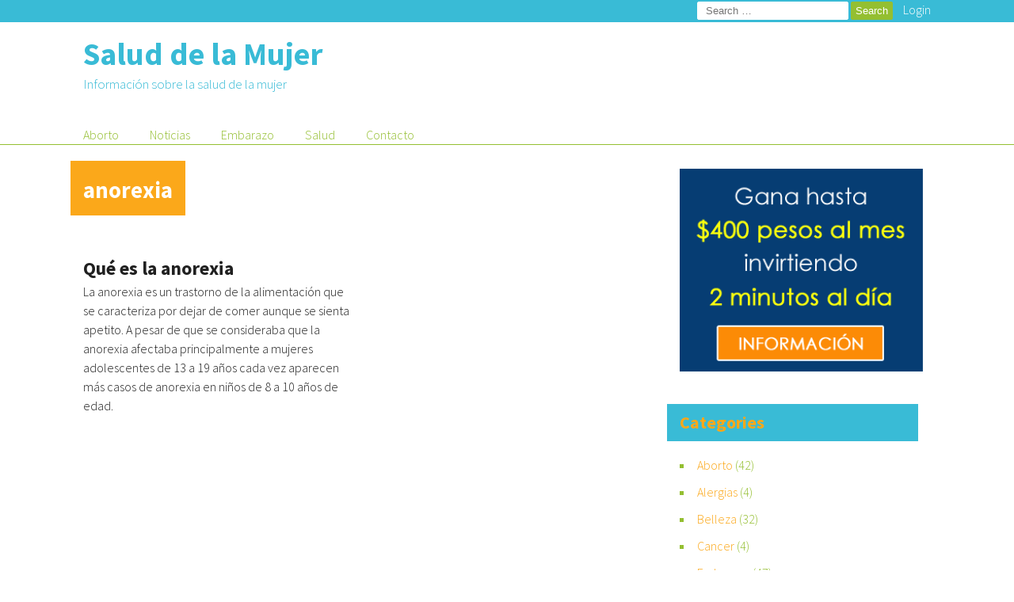

--- FILE ---
content_type: text/html; charset=UTF-8
request_url: https://www.salud-mujer.com.mx/tag/anorexia/
body_size: 33380
content:
<!DOCTYPE html>
<html dir="ltr" lang="en-US" prefix="og: https://ogp.me/ns#">
    <head>
        <meta charset="UTF-8">
        <meta name="viewport" content="width=device-width, initial-scale=1.0">	
<meta name="publisuites-verify-code" content="aHR0cDovL3d3dy5zYWx1ZC1tdWplci5jb20ubXg=" />
    
        <title>anorexia | Salud de la Mujer</title>

		<!-- All in One SEO 4.9.3 - aioseo.com -->
	<meta name="robots" content="max-image-preview:large" />
	<link rel="canonical" href="https://www.salud-mujer.com.mx/tag/anorexia/" />
	<meta name="generator" content="All in One SEO (AIOSEO) 4.9.3" />
		<script type="application/ld+json" class="aioseo-schema">
			{"@context":"https:\/\/schema.org","@graph":[{"@type":"BreadcrumbList","@id":"https:\/\/www.salud-mujer.com.mx\/tag\/anorexia\/#breadcrumblist","itemListElement":[{"@type":"ListItem","@id":"https:\/\/www.salud-mujer.com.mx#listItem","position":1,"name":"Home","item":"https:\/\/www.salud-mujer.com.mx","nextItem":{"@type":"ListItem","@id":"https:\/\/www.salud-mujer.com.mx\/tag\/anorexia\/#listItem","name":"anorexia"}},{"@type":"ListItem","@id":"https:\/\/www.salud-mujer.com.mx\/tag\/anorexia\/#listItem","position":2,"name":"anorexia","previousItem":{"@type":"ListItem","@id":"https:\/\/www.salud-mujer.com.mx#listItem","name":"Home"}}]},{"@type":"CollectionPage","@id":"https:\/\/www.salud-mujer.com.mx\/tag\/anorexia\/#collectionpage","url":"https:\/\/www.salud-mujer.com.mx\/tag\/anorexia\/","name":"anorexia | Salud de la Mujer","inLanguage":"en-US","isPartOf":{"@id":"https:\/\/www.salud-mujer.com.mx\/#website"},"breadcrumb":{"@id":"https:\/\/www.salud-mujer.com.mx\/tag\/anorexia\/#breadcrumblist"}},{"@type":"Organization","@id":"https:\/\/www.salud-mujer.com.mx\/#organization","name":"Salud de la Mujer","description":"Informaci\u00f3n sobre la salud de la mujer","url":"https:\/\/www.salud-mujer.com.mx\/"},{"@type":"WebSite","@id":"https:\/\/www.salud-mujer.com.mx\/#website","url":"https:\/\/www.salud-mujer.com.mx\/","name":"Salud de la Mujer","description":"Informaci\u00f3n sobre la salud de la mujer","inLanguage":"en-US","publisher":{"@id":"https:\/\/www.salud-mujer.com.mx\/#organization"}}]}
		</script>
		<!-- All in One SEO -->

<link rel='dns-prefetch' href='//fonts.googleapis.com' />
<link rel="alternate" type="application/rss+xml" title="Salud de la Mujer &raquo; Feed" href="https://www.salud-mujer.com.mx/feed/" />
<link rel="alternate" type="application/rss+xml" title="Salud de la Mujer &raquo; Comments Feed" href="https://www.salud-mujer.com.mx/comments/feed/" />
<link rel="alternate" type="application/rss+xml" title="Salud de la Mujer &raquo; anorexia Tag Feed" href="https://www.salud-mujer.com.mx/tag/anorexia/feed/" />
<style id='wp-img-auto-sizes-contain-inline-css' type='text/css'>
img:is([sizes=auto i],[sizes^="auto," i]){contain-intrinsic-size:3000px 1500px}
/*# sourceURL=wp-img-auto-sizes-contain-inline-css */
</style>
<style id='wp-emoji-styles-inline-css' type='text/css'>

	img.wp-smiley, img.emoji {
		display: inline !important;
		border: none !important;
		box-shadow: none !important;
		height: 1em !important;
		width: 1em !important;
		margin: 0 0.07em !important;
		vertical-align: -0.1em !important;
		background: none !important;
		padding: 0 !important;
	}
/*# sourceURL=wp-emoji-styles-inline-css */
</style>
<style id='wp-block-library-inline-css' type='text/css'>
:root{--wp-block-synced-color:#7a00df;--wp-block-synced-color--rgb:122,0,223;--wp-bound-block-color:var(--wp-block-synced-color);--wp-editor-canvas-background:#ddd;--wp-admin-theme-color:#007cba;--wp-admin-theme-color--rgb:0,124,186;--wp-admin-theme-color-darker-10:#006ba1;--wp-admin-theme-color-darker-10--rgb:0,107,160.5;--wp-admin-theme-color-darker-20:#005a87;--wp-admin-theme-color-darker-20--rgb:0,90,135;--wp-admin-border-width-focus:2px}@media (min-resolution:192dpi){:root{--wp-admin-border-width-focus:1.5px}}.wp-element-button{cursor:pointer}:root .has-very-light-gray-background-color{background-color:#eee}:root .has-very-dark-gray-background-color{background-color:#313131}:root .has-very-light-gray-color{color:#eee}:root .has-very-dark-gray-color{color:#313131}:root .has-vivid-green-cyan-to-vivid-cyan-blue-gradient-background{background:linear-gradient(135deg,#00d084,#0693e3)}:root .has-purple-crush-gradient-background{background:linear-gradient(135deg,#34e2e4,#4721fb 50%,#ab1dfe)}:root .has-hazy-dawn-gradient-background{background:linear-gradient(135deg,#faaca8,#dad0ec)}:root .has-subdued-olive-gradient-background{background:linear-gradient(135deg,#fafae1,#67a671)}:root .has-atomic-cream-gradient-background{background:linear-gradient(135deg,#fdd79a,#004a59)}:root .has-nightshade-gradient-background{background:linear-gradient(135deg,#330968,#31cdcf)}:root .has-midnight-gradient-background{background:linear-gradient(135deg,#020381,#2874fc)}:root{--wp--preset--font-size--normal:16px;--wp--preset--font-size--huge:42px}.has-regular-font-size{font-size:1em}.has-larger-font-size{font-size:2.625em}.has-normal-font-size{font-size:var(--wp--preset--font-size--normal)}.has-huge-font-size{font-size:var(--wp--preset--font-size--huge)}.has-text-align-center{text-align:center}.has-text-align-left{text-align:left}.has-text-align-right{text-align:right}.has-fit-text{white-space:nowrap!important}#end-resizable-editor-section{display:none}.aligncenter{clear:both}.items-justified-left{justify-content:flex-start}.items-justified-center{justify-content:center}.items-justified-right{justify-content:flex-end}.items-justified-space-between{justify-content:space-between}.screen-reader-text{border:0;clip-path:inset(50%);height:1px;margin:-1px;overflow:hidden;padding:0;position:absolute;width:1px;word-wrap:normal!important}.screen-reader-text:focus{background-color:#ddd;clip-path:none;color:#444;display:block;font-size:1em;height:auto;left:5px;line-height:normal;padding:15px 23px 14px;text-decoration:none;top:5px;width:auto;z-index:100000}html :where(.has-border-color){border-style:solid}html :where([style*=border-top-color]){border-top-style:solid}html :where([style*=border-right-color]){border-right-style:solid}html :where([style*=border-bottom-color]){border-bottom-style:solid}html :where([style*=border-left-color]){border-left-style:solid}html :where([style*=border-width]){border-style:solid}html :where([style*=border-top-width]){border-top-style:solid}html :where([style*=border-right-width]){border-right-style:solid}html :where([style*=border-bottom-width]){border-bottom-style:solid}html :where([style*=border-left-width]){border-left-style:solid}html :where(img[class*=wp-image-]){height:auto;max-width:100%}:where(figure){margin:0 0 1em}html :where(.is-position-sticky){--wp-admin--admin-bar--position-offset:var(--wp-admin--admin-bar--height,0px)}@media screen and (max-width:600px){html :where(.is-position-sticky){--wp-admin--admin-bar--position-offset:0px}}

/*# sourceURL=wp-block-library-inline-css */
</style><style id='global-styles-inline-css' type='text/css'>
:root{--wp--preset--aspect-ratio--square: 1;--wp--preset--aspect-ratio--4-3: 4/3;--wp--preset--aspect-ratio--3-4: 3/4;--wp--preset--aspect-ratio--3-2: 3/2;--wp--preset--aspect-ratio--2-3: 2/3;--wp--preset--aspect-ratio--16-9: 16/9;--wp--preset--aspect-ratio--9-16: 9/16;--wp--preset--color--black: #000000;--wp--preset--color--cyan-bluish-gray: #abb8c3;--wp--preset--color--white: #ffffff;--wp--preset--color--pale-pink: #f78da7;--wp--preset--color--vivid-red: #cf2e2e;--wp--preset--color--luminous-vivid-orange: #ff6900;--wp--preset--color--luminous-vivid-amber: #fcb900;--wp--preset--color--light-green-cyan: #7bdcb5;--wp--preset--color--vivid-green-cyan: #00d084;--wp--preset--color--pale-cyan-blue: #8ed1fc;--wp--preset--color--vivid-cyan-blue: #0693e3;--wp--preset--color--vivid-purple: #9b51e0;--wp--preset--gradient--vivid-cyan-blue-to-vivid-purple: linear-gradient(135deg,rgb(6,147,227) 0%,rgb(155,81,224) 100%);--wp--preset--gradient--light-green-cyan-to-vivid-green-cyan: linear-gradient(135deg,rgb(122,220,180) 0%,rgb(0,208,130) 100%);--wp--preset--gradient--luminous-vivid-amber-to-luminous-vivid-orange: linear-gradient(135deg,rgb(252,185,0) 0%,rgb(255,105,0) 100%);--wp--preset--gradient--luminous-vivid-orange-to-vivid-red: linear-gradient(135deg,rgb(255,105,0) 0%,rgb(207,46,46) 100%);--wp--preset--gradient--very-light-gray-to-cyan-bluish-gray: linear-gradient(135deg,rgb(238,238,238) 0%,rgb(169,184,195) 100%);--wp--preset--gradient--cool-to-warm-spectrum: linear-gradient(135deg,rgb(74,234,220) 0%,rgb(151,120,209) 20%,rgb(207,42,186) 40%,rgb(238,44,130) 60%,rgb(251,105,98) 80%,rgb(254,248,76) 100%);--wp--preset--gradient--blush-light-purple: linear-gradient(135deg,rgb(255,206,236) 0%,rgb(152,150,240) 100%);--wp--preset--gradient--blush-bordeaux: linear-gradient(135deg,rgb(254,205,165) 0%,rgb(254,45,45) 50%,rgb(107,0,62) 100%);--wp--preset--gradient--luminous-dusk: linear-gradient(135deg,rgb(255,203,112) 0%,rgb(199,81,192) 50%,rgb(65,88,208) 100%);--wp--preset--gradient--pale-ocean: linear-gradient(135deg,rgb(255,245,203) 0%,rgb(182,227,212) 50%,rgb(51,167,181) 100%);--wp--preset--gradient--electric-grass: linear-gradient(135deg,rgb(202,248,128) 0%,rgb(113,206,126) 100%);--wp--preset--gradient--midnight: linear-gradient(135deg,rgb(2,3,129) 0%,rgb(40,116,252) 100%);--wp--preset--font-size--small: 13px;--wp--preset--font-size--medium: 20px;--wp--preset--font-size--large: 36px;--wp--preset--font-size--x-large: 42px;--wp--preset--spacing--20: 0.44rem;--wp--preset--spacing--30: 0.67rem;--wp--preset--spacing--40: 1rem;--wp--preset--spacing--50: 1.5rem;--wp--preset--spacing--60: 2.25rem;--wp--preset--spacing--70: 3.38rem;--wp--preset--spacing--80: 5.06rem;--wp--preset--shadow--natural: 6px 6px 9px rgba(0, 0, 0, 0.2);--wp--preset--shadow--deep: 12px 12px 50px rgba(0, 0, 0, 0.4);--wp--preset--shadow--sharp: 6px 6px 0px rgba(0, 0, 0, 0.2);--wp--preset--shadow--outlined: 6px 6px 0px -3px rgb(255, 255, 255), 6px 6px rgb(0, 0, 0);--wp--preset--shadow--crisp: 6px 6px 0px rgb(0, 0, 0);}:where(.is-layout-flex){gap: 0.5em;}:where(.is-layout-grid){gap: 0.5em;}body .is-layout-flex{display: flex;}.is-layout-flex{flex-wrap: wrap;align-items: center;}.is-layout-flex > :is(*, div){margin: 0;}body .is-layout-grid{display: grid;}.is-layout-grid > :is(*, div){margin: 0;}:where(.wp-block-columns.is-layout-flex){gap: 2em;}:where(.wp-block-columns.is-layout-grid){gap: 2em;}:where(.wp-block-post-template.is-layout-flex){gap: 1.25em;}:where(.wp-block-post-template.is-layout-grid){gap: 1.25em;}.has-black-color{color: var(--wp--preset--color--black) !important;}.has-cyan-bluish-gray-color{color: var(--wp--preset--color--cyan-bluish-gray) !important;}.has-white-color{color: var(--wp--preset--color--white) !important;}.has-pale-pink-color{color: var(--wp--preset--color--pale-pink) !important;}.has-vivid-red-color{color: var(--wp--preset--color--vivid-red) !important;}.has-luminous-vivid-orange-color{color: var(--wp--preset--color--luminous-vivid-orange) !important;}.has-luminous-vivid-amber-color{color: var(--wp--preset--color--luminous-vivid-amber) !important;}.has-light-green-cyan-color{color: var(--wp--preset--color--light-green-cyan) !important;}.has-vivid-green-cyan-color{color: var(--wp--preset--color--vivid-green-cyan) !important;}.has-pale-cyan-blue-color{color: var(--wp--preset--color--pale-cyan-blue) !important;}.has-vivid-cyan-blue-color{color: var(--wp--preset--color--vivid-cyan-blue) !important;}.has-vivid-purple-color{color: var(--wp--preset--color--vivid-purple) !important;}.has-black-background-color{background-color: var(--wp--preset--color--black) !important;}.has-cyan-bluish-gray-background-color{background-color: var(--wp--preset--color--cyan-bluish-gray) !important;}.has-white-background-color{background-color: var(--wp--preset--color--white) !important;}.has-pale-pink-background-color{background-color: var(--wp--preset--color--pale-pink) !important;}.has-vivid-red-background-color{background-color: var(--wp--preset--color--vivid-red) !important;}.has-luminous-vivid-orange-background-color{background-color: var(--wp--preset--color--luminous-vivid-orange) !important;}.has-luminous-vivid-amber-background-color{background-color: var(--wp--preset--color--luminous-vivid-amber) !important;}.has-light-green-cyan-background-color{background-color: var(--wp--preset--color--light-green-cyan) !important;}.has-vivid-green-cyan-background-color{background-color: var(--wp--preset--color--vivid-green-cyan) !important;}.has-pale-cyan-blue-background-color{background-color: var(--wp--preset--color--pale-cyan-blue) !important;}.has-vivid-cyan-blue-background-color{background-color: var(--wp--preset--color--vivid-cyan-blue) !important;}.has-vivid-purple-background-color{background-color: var(--wp--preset--color--vivid-purple) !important;}.has-black-border-color{border-color: var(--wp--preset--color--black) !important;}.has-cyan-bluish-gray-border-color{border-color: var(--wp--preset--color--cyan-bluish-gray) !important;}.has-white-border-color{border-color: var(--wp--preset--color--white) !important;}.has-pale-pink-border-color{border-color: var(--wp--preset--color--pale-pink) !important;}.has-vivid-red-border-color{border-color: var(--wp--preset--color--vivid-red) !important;}.has-luminous-vivid-orange-border-color{border-color: var(--wp--preset--color--luminous-vivid-orange) !important;}.has-luminous-vivid-amber-border-color{border-color: var(--wp--preset--color--luminous-vivid-amber) !important;}.has-light-green-cyan-border-color{border-color: var(--wp--preset--color--light-green-cyan) !important;}.has-vivid-green-cyan-border-color{border-color: var(--wp--preset--color--vivid-green-cyan) !important;}.has-pale-cyan-blue-border-color{border-color: var(--wp--preset--color--pale-cyan-blue) !important;}.has-vivid-cyan-blue-border-color{border-color: var(--wp--preset--color--vivid-cyan-blue) !important;}.has-vivid-purple-border-color{border-color: var(--wp--preset--color--vivid-purple) !important;}.has-vivid-cyan-blue-to-vivid-purple-gradient-background{background: var(--wp--preset--gradient--vivid-cyan-blue-to-vivid-purple) !important;}.has-light-green-cyan-to-vivid-green-cyan-gradient-background{background: var(--wp--preset--gradient--light-green-cyan-to-vivid-green-cyan) !important;}.has-luminous-vivid-amber-to-luminous-vivid-orange-gradient-background{background: var(--wp--preset--gradient--luminous-vivid-amber-to-luminous-vivid-orange) !important;}.has-luminous-vivid-orange-to-vivid-red-gradient-background{background: var(--wp--preset--gradient--luminous-vivid-orange-to-vivid-red) !important;}.has-very-light-gray-to-cyan-bluish-gray-gradient-background{background: var(--wp--preset--gradient--very-light-gray-to-cyan-bluish-gray) !important;}.has-cool-to-warm-spectrum-gradient-background{background: var(--wp--preset--gradient--cool-to-warm-spectrum) !important;}.has-blush-light-purple-gradient-background{background: var(--wp--preset--gradient--blush-light-purple) !important;}.has-blush-bordeaux-gradient-background{background: var(--wp--preset--gradient--blush-bordeaux) !important;}.has-luminous-dusk-gradient-background{background: var(--wp--preset--gradient--luminous-dusk) !important;}.has-pale-ocean-gradient-background{background: var(--wp--preset--gradient--pale-ocean) !important;}.has-electric-grass-gradient-background{background: var(--wp--preset--gradient--electric-grass) !important;}.has-midnight-gradient-background{background: var(--wp--preset--gradient--midnight) !important;}.has-small-font-size{font-size: var(--wp--preset--font-size--small) !important;}.has-medium-font-size{font-size: var(--wp--preset--font-size--medium) !important;}.has-large-font-size{font-size: var(--wp--preset--font-size--large) !important;}.has-x-large-font-size{font-size: var(--wp--preset--font-size--x-large) !important;}
/*# sourceURL=global-styles-inline-css */
</style>

<style id='classic-theme-styles-inline-css' type='text/css'>
/*! This file is auto-generated */
.wp-block-button__link{color:#fff;background-color:#32373c;border-radius:9999px;box-shadow:none;text-decoration:none;padding:calc(.667em + 2px) calc(1.333em + 2px);font-size:1.125em}.wp-block-file__button{background:#32373c;color:#fff;text-decoration:none}
/*# sourceURL=/wp-includes/css/classic-themes.min.css */
</style>
<link rel='stylesheet' id='contact-form-7-css' href='https://www.salud-mujer.com.mx/wp-content/plugins/contact-form-7/includes/css/styles.css?ver=6.1.4' type='text/css' media='all' />
<link rel='stylesheet' id='wp-postratings-css' href='https://www.salud-mujer.com.mx/wp-content/plugins/wp-postratings/css/postratings-css.css?ver=1.91.2' type='text/css' media='all' />
<link rel='stylesheet' id='mymagazine_google_fonts-css' href='//fonts.googleapis.com/css?family=Source+Sans+Pro%3A300%2C700%2C300italic&#038;ver=6.9' type='text/css' media='all' />
<link rel='stylesheet' id='mymagazine_foundation-css' href='https://www.salud-mujer.com.mx/wp-content/themes/mymagazine/css/foundation.min.css?ver=6.9' type='text/css' media='all' />
<link rel='stylesheet' id='mymagazine_main_css-css' href='https://www.salud-mujer.com.mx/wp-content/themes/mymagazine/style.css?ver=6.9' type='text/css' media='all' />
<script type="text/javascript" src="https://www.salud-mujer.com.mx/wp-includes/js/jquery/jquery.min.js?ver=3.7.1" id="jquery-core-js"></script>
<script type="text/javascript" src="https://www.salud-mujer.com.mx/wp-includes/js/jquery/jquery-migrate.min.js?ver=3.4.1" id="jquery-migrate-js"></script>
<link rel="https://api.w.org/" href="https://www.salud-mujer.com.mx/wp-json/" /><link rel="alternate" title="JSON" type="application/json" href="https://www.salud-mujer.com.mx/wp-json/wp/v2/tags/17" /><link rel="EditURI" type="application/rsd+xml" title="RSD" href="https://www.salud-mujer.com.mx/xmlrpc.php?rsd" />
<meta name="generator" content="WordPress 6.9" />
<link rel="icon" href="https://www.salud-mujer.com.mx/wp-content/uploads/2022/12/cropped-favicon-32x32.jpg" sizes="32x32" />
<link rel="icon" href="https://www.salud-mujer.com.mx/wp-content/uploads/2022/12/cropped-favicon-192x192.jpg" sizes="192x192" />
<link rel="apple-touch-icon" href="https://www.salud-mujer.com.mx/wp-content/uploads/2022/12/cropped-favicon-180x180.jpg" />
<meta name="msapplication-TileImage" content="https://www.salud-mujer.com.mx/wp-content/uploads/2022/12/cropped-favicon-270x270.jpg" />
		<style type="text/css" id="wp-custom-css">
			p{margin-bottom:20px;}		</style>
		    </head>
    <body data-rsssl=1 class="archive tag tag-anorexia tag-17 wp-theme-mymagazine">
        <div class="wrapper">
            <a class="skip-link screen-reader-text" href="#content">Skip to content</a>
            			<header id="masthead" class="site-header">
                <div class="pre-header">
                    <div class="row">
                        <div class="small-12 columns">
                            <ul class="mobile-icons">
                                <li class="li-social">
                                                                </li>
                                <li><span class="genericon genericon-search"><span class="screen-reader-text">Search</span></span></li>
                                <li><span class="genericon genericon-user"><span class="screen-reader-text">Login</span></span></li>
                            </ul>
                                                        <form role="search" method="get" class="search-form" action="https://www.salud-mujer.com.mx/">
				<label>
					<span class="screen-reader-text">Search for:</span>
					<input type="search" class="search-field" placeholder="Search &hellip;" value="" name="s" />
				</label>
				<input type="submit" class="search-submit" value="Search" />
			</form>                            <a class="log" href="https://www.salud-mujer.com.mx/wp-login.php?redirect_to=https%3A%2F%2Fwww.salud-mujer.com.mx" title="Login">Login</a>
                           
                        </div>
                    </div><!-- end .row -->
                </div><!-- end .pre-header -->
                <div class="main-header">
                    <div class="row">
                        <div class="small-11 columns logo">
                                                        <div class="site-title" style="font-weight:600;"><a href="https://www.salud-mujer.com.mx/" rel="home">Salud de la Mujer</a></div>
                                                        <p class="site-description">Información sobre la salud de la mujer</p>  
                        </div><!-- .logo -->
                    </div><!-- end .row -->
                    <nav class="site-navigation main-nav">       
                    <div class="row">
                        <div class="nav-columns small-12 columns">
                            <h2 class="screen-reader-text">menu</h2>
                            <div class="screen-reader-text skip-link">
                                <a href="#content" title="Skip">Skip to content</a>
                            </div>
                            <div class="header-menu">
                                <span class="screen-reader-text">menu</span>
                                <span class="menu-button">
                                    <span class="menu-bar"></span>
                                    <span class="menu-bar"></span>
                                    <span class="menu-bar"></span>
                                </span>
                            </div>
                        <ul id="menu-primary" class="menu"><li id="menu-item-1181" class="menu-item menu-item-type-taxonomy menu-item-object-category menu-item-1181"><a href="https://www.salud-mujer.com.mx/category/aborto/">Aborto</a></li>
<li id="menu-item-1179" class="menu-item menu-item-type-taxonomy menu-item-object-category menu-item-1179"><a href="https://www.salud-mujer.com.mx/category/noticias/">Noticias</a></li>
<li id="menu-item-1180" class="menu-item menu-item-type-taxonomy menu-item-object-category menu-item-1180"><a href="https://www.salud-mujer.com.mx/category/embarazo/">Embarazo</a></li>
<li id="menu-item-1182" class="menu-item menu-item-type-taxonomy menu-item-object-category menu-item-1182"><a href="https://www.salud-mujer.com.mx/category/salud-2/">Salud</a></li>
<li id="menu-item-1177" class="menu-item menu-item-type-post_type menu-item-object-page menu-item-1177"><a href="https://www.salud-mujer.com.mx/contacto/">Contacto</a></li>
</ul>            
                      </div><!-- end .small-2 .medium-12 .columns -->
                    </div><!-- end .row -->
                  </nav><!-- .site-navigation .main-navigation -->
                </div><!-- row -->
            </header><!-- .site-header -->
            <div class="start row"><!-- Main Column -->        <div id="content" class="medium-8 columns" role="main">            
                        <header class="article-intro">
                <div class="row">
                    <div class="article-title no-thumbnail large-12 columns">
                          <h2> <span>anorexia</span></h2>                    </div>
                </div><!-- end .row -->
            </header><!-- end .article-intro -->
            <div class="row">
                <div class="article-container large-12 columns">
                    <div class="row">
                                <div class="articles-home small-12 columns no-thumbnail ">
        <span class="article-introduction"><a href="https://www.salud-mujer.com.mx/tag/anorexia/" title="View all posts in anorexia" >anorexia</a> </span>
        <span class="article-label"><a href="https://www.salud-mujer.com.mx/category/nutricion/" title="View all posts in Nutricion" >Nutricion</a> </span>
        <a href="https://www.salud-mujer.com.mx/2011/12/que-es-la-anorexia/"></a>
        <h3 class="article-title-home"><a href="https://www.salud-mujer.com.mx/2011/12/que-es-la-anorexia/">Qué es la anorexia</a></h3>
        <p class="article-summary-home">
                La anorexia es un trastorno de la alimentación que se caracteriza por dejar de comer aunque se sienta apetito. A pesar de que se consideraba que la anorexia afectaba principalmente a mujeres adolescentes de 13 a 19 años cada vez aparecen más casos de anorexia en niños de 8 a 10 años de edad.                </p>
    </div>
                            <div class="clear"></div>
                                                
                                                
                    </div><!-- end .row -->
                </div><!-- end .article-container -->
            </div><!-- end .row -->
        </div>
        <!-- End Main Column -->
        <div id="secondary" class="sidebar widget-area medium-4 columns" role="complementary">
	<aside id="text-9" class="widget widget_text"><div class="widget-container">			<div class="textwidget"><p><a href="https://www.salud-mujer.com.mx/buscamos-colaboradores-en-redes-sociales/"><img decoding="async" src="https://www.salud-mujer.com.mx/wp-content/uploads/2017/08/banner.png" /></p>
</div>
		</div></aside><aside id="categories-4" class="widget widget_categories"><div class="widget-container"><div class="widget-title"><h3>Categories</h3></div>
			<ul>
					<li class="cat-item cat-item-4"><a href="https://www.salud-mujer.com.mx/category/aborto/">Aborto</a> (42)
</li>
	<li class="cat-item cat-item-8"><a href="https://www.salud-mujer.com.mx/category/alergias/">Alergias</a> (4)
</li>
	<li class="cat-item cat-item-73"><a href="https://www.salud-mujer.com.mx/category/belleza/">Belleza</a> (32)
</li>
	<li class="cat-item cat-item-75"><a href="https://www.salud-mujer.com.mx/category/cancer/">Cancer</a> (4)
</li>
	<li class="cat-item cat-item-5"><a href="https://www.salud-mujer.com.mx/category/embarazo/">Embarazo</a> (47)
</li>
	<li class="cat-item cat-item-31"><a href="https://www.salud-mujer.com.mx/category/fertilidad/">Fertilidad</a> (4)
</li>
	<li class="cat-item cat-item-6"><a href="https://www.salud-mujer.com.mx/category/noticias/">Noticias</a> (67)
</li>
	<li class="cat-item cat-item-7"><a href="https://www.salud-mujer.com.mx/category/nutricion/">Nutricion</a> (12)
</li>
	<li class="cat-item cat-item-72"><a href="https://www.salud-mujer.com.mx/category/pareja/">Pareja</a> (4)
</li>
	<li class="cat-item cat-item-30"><a href="https://www.salud-mujer.com.mx/category/salud-2/">Salud</a> (108)
</li>
	<li class="cat-item cat-item-1"><a href="https://www.salud-mujer.com.mx/category/uncategorized/">Uncategorized</a> (41)
</li>
			</ul>

			</div></aside><aside id="text-4" class="widget widget_text"><div class="widget-container"><div class="widget-title"><h3>Facebook</h3></div>			<div class="textwidget"><iframe src="//www.facebook.com/plugins/likebox.php?href=http%3A%2F%2Fwww.facebook.com%2Fpages%2FSalud-de-la-mujer%2F394622050562558&amp;width=300&amp;height=350&amp;colorscheme=light&amp;show_faces=true&amp;border_color&amp;stream=false&amp;header=true&amp;appId=174282846007488" scrolling="no" frameborder="0" style="border:none; overflow:hidden; width:100%; height:350px;" allowTransparency="true"></iframe></div>
		</div></aside></div><!-- #secondary -->
                </div>
        <!-- end .start .row -->
        
                </div><!-- End Wrapper -->
        <script type="speculationrules">
{"prefetch":[{"source":"document","where":{"and":[{"href_matches":"/*"},{"not":{"href_matches":["/wp-*.php","/wp-admin/*","/wp-content/uploads/*","/wp-content/*","/wp-content/plugins/*","/wp-content/themes/mymagazine/*","/*\\?(.+)"]}},{"not":{"selector_matches":"a[rel~=\"nofollow\"]"}},{"not":{"selector_matches":".no-prefetch, .no-prefetch a"}}]},"eagerness":"conservative"}]}
</script>
<script type="text/javascript" src="https://www.salud-mujer.com.mx/wp-includes/js/dist/hooks.min.js?ver=dd5603f07f9220ed27f1" id="wp-hooks-js"></script>
<script type="text/javascript" src="https://www.salud-mujer.com.mx/wp-includes/js/dist/i18n.min.js?ver=c26c3dc7bed366793375" id="wp-i18n-js"></script>
<script type="text/javascript" id="wp-i18n-js-after">
/* <![CDATA[ */
wp.i18n.setLocaleData( { 'text direction\u0004ltr': [ 'ltr' ] } );
//# sourceURL=wp-i18n-js-after
/* ]]> */
</script>
<script type="text/javascript" src="https://www.salud-mujer.com.mx/wp-content/plugins/contact-form-7/includes/swv/js/index.js?ver=6.1.4" id="swv-js"></script>
<script type="text/javascript" id="contact-form-7-js-before">
/* <![CDATA[ */
var wpcf7 = {
    "api": {
        "root": "https:\/\/www.salud-mujer.com.mx\/wp-json\/",
        "namespace": "contact-form-7\/v1"
    }
};
//# sourceURL=contact-form-7-js-before
/* ]]> */
</script>
<script type="text/javascript" src="https://www.salud-mujer.com.mx/wp-content/plugins/contact-form-7/includes/js/index.js?ver=6.1.4" id="contact-form-7-js"></script>
<script type="text/javascript" id="wp-postratings-js-extra">
/* <![CDATA[ */
var ratingsL10n = {"plugin_url":"https://www.salud-mujer.com.mx/wp-content/plugins/wp-postratings","ajax_url":"https://www.salud-mujer.com.mx/wp-admin/admin-ajax.php","text_wait":"Please rate only 1 item at a time.","image":"stars","image_ext":"gif","max":"5","show_loading":"1","show_fading":"1","custom":"0"};
var ratings_mouseover_image=new Image();ratings_mouseover_image.src="https://www.salud-mujer.com.mx/wp-content/plugins/wp-postratings/images/stars/rating_over.gif";;
//# sourceURL=wp-postratings-js-extra
/* ]]> */
</script>
<script type="text/javascript" src="https://www.salud-mujer.com.mx/wp-content/plugins/wp-postratings/js/postratings-js.js?ver=1.91.2" id="wp-postratings-js"></script>
<script type="text/javascript" src="https://www.salud-mujer.com.mx/wp-content/themes/mymagazine/js/responsiveslides.min.js?ver=6.9" id="mymagazine-responsiveslides-js"></script>
<script type="text/javascript" src="https://www.salud-mujer.com.mx/wp-content/themes/mymagazine/js/mymagazine-scripts.js?ver=6.9" id="mymagazine_scripts-js"></script>
<script id="wp-emoji-settings" type="application/json">
{"baseUrl":"https://s.w.org/images/core/emoji/17.0.2/72x72/","ext":".png","svgUrl":"https://s.w.org/images/core/emoji/17.0.2/svg/","svgExt":".svg","source":{"concatemoji":"https://www.salud-mujer.com.mx/wp-includes/js/wp-emoji-release.min.js?ver=6.9"}}
</script>
<script type="module">
/* <![CDATA[ */
/*! This file is auto-generated */
const a=JSON.parse(document.getElementById("wp-emoji-settings").textContent),o=(window._wpemojiSettings=a,"wpEmojiSettingsSupports"),s=["flag","emoji"];function i(e){try{var t={supportTests:e,timestamp:(new Date).valueOf()};sessionStorage.setItem(o,JSON.stringify(t))}catch(e){}}function c(e,t,n){e.clearRect(0,0,e.canvas.width,e.canvas.height),e.fillText(t,0,0);t=new Uint32Array(e.getImageData(0,0,e.canvas.width,e.canvas.height).data);e.clearRect(0,0,e.canvas.width,e.canvas.height),e.fillText(n,0,0);const a=new Uint32Array(e.getImageData(0,0,e.canvas.width,e.canvas.height).data);return t.every((e,t)=>e===a[t])}function p(e,t){e.clearRect(0,0,e.canvas.width,e.canvas.height),e.fillText(t,0,0);var n=e.getImageData(16,16,1,1);for(let e=0;e<n.data.length;e++)if(0!==n.data[e])return!1;return!0}function u(e,t,n,a){switch(t){case"flag":return n(e,"\ud83c\udff3\ufe0f\u200d\u26a7\ufe0f","\ud83c\udff3\ufe0f\u200b\u26a7\ufe0f")?!1:!n(e,"\ud83c\udde8\ud83c\uddf6","\ud83c\udde8\u200b\ud83c\uddf6")&&!n(e,"\ud83c\udff4\udb40\udc67\udb40\udc62\udb40\udc65\udb40\udc6e\udb40\udc67\udb40\udc7f","\ud83c\udff4\u200b\udb40\udc67\u200b\udb40\udc62\u200b\udb40\udc65\u200b\udb40\udc6e\u200b\udb40\udc67\u200b\udb40\udc7f");case"emoji":return!a(e,"\ud83e\u1fac8")}return!1}function f(e,t,n,a){let r;const o=(r="undefined"!=typeof WorkerGlobalScope&&self instanceof WorkerGlobalScope?new OffscreenCanvas(300,150):document.createElement("canvas")).getContext("2d",{willReadFrequently:!0}),s=(o.textBaseline="top",o.font="600 32px Arial",{});return e.forEach(e=>{s[e]=t(o,e,n,a)}),s}function r(e){var t=document.createElement("script");t.src=e,t.defer=!0,document.head.appendChild(t)}a.supports={everything:!0,everythingExceptFlag:!0},new Promise(t=>{let n=function(){try{var e=JSON.parse(sessionStorage.getItem(o));if("object"==typeof e&&"number"==typeof e.timestamp&&(new Date).valueOf()<e.timestamp+604800&&"object"==typeof e.supportTests)return e.supportTests}catch(e){}return null}();if(!n){if("undefined"!=typeof Worker&&"undefined"!=typeof OffscreenCanvas&&"undefined"!=typeof URL&&URL.createObjectURL&&"undefined"!=typeof Blob)try{var e="postMessage("+f.toString()+"("+[JSON.stringify(s),u.toString(),c.toString(),p.toString()].join(",")+"));",a=new Blob([e],{type:"text/javascript"});const r=new Worker(URL.createObjectURL(a),{name:"wpTestEmojiSupports"});return void(r.onmessage=e=>{i(n=e.data),r.terminate(),t(n)})}catch(e){}i(n=f(s,u,c,p))}t(n)}).then(e=>{for(const n in e)a.supports[n]=e[n],a.supports.everything=a.supports.everything&&a.supports[n],"flag"!==n&&(a.supports.everythingExceptFlag=a.supports.everythingExceptFlag&&a.supports[n]);var t;a.supports.everythingExceptFlag=a.supports.everythingExceptFlag&&!a.supports.flag,a.supports.everything||((t=a.source||{}).concatemoji?r(t.concatemoji):t.wpemoji&&t.twemoji&&(r(t.twemoji),r(t.wpemoji)))});
//# sourceURL=https://www.salud-mujer.com.mx/wp-includes/js/wp-emoji-loader.min.js
/* ]]> */
</script>
    </body>
</html>

--- FILE ---
content_type: text/css
request_url: https://www.salud-mujer.com.mx/wp-content/themes/mymagazine/style.css?ver=6.9
body_size: 49888
content:
/*
Theme Name: MyMagazine
Theme URI: http://www.svgthemes.com/mymagazine
Author: Alessandro Costa
Author URI: http://www.svgthemes.com
Description: Mymagazine is a creative and responsive WordPress theme. It has a clean and colorful magazine style, perfect for news websites dedicated to sports or travels.
Version: 1.0.5
License: GNU General Public License v2 or later
License URI: http://www.gnu.org/licenses/gpl-2.0.html
Tags: white, two-columns, right-sidebar, responsive-layout, flexible-header, custom-header, custom-menu, editor-style, featured-images, post-formats, sticky-post, translation-ready, custom-background
Text Domain: mymagazine
*/
/* Reset ------------------- */
html, body, div, span, applet, object, iframe, h1, h2, h3, h4, h5, h6, p, blockquote, pre, a, abbr, acronym, address, big, cite, code, del, dfn, em, font, ins, kbd, q, s, samp, small, strike, strong, sub, sup, tt, var, dl, dt, dd, ol, ul, li, fieldset, form, label, legend, table, caption, tbody, tfoot, thead, tr, th, td {
  border: 0;
  font-family: inherit;
  font-size: 100%;
  font-style: inherit;
  font-weight: inherit;
  margin: 0;
  outline: 0;
  padding: 0;
  vertical-align: baseline;
}

html {
  -webkit-box-sizing: border-box;
  -moz-box-sizing: border-box;
  box-sizing: border-box;
  overflow-y: scroll;
  -webkit-text-size-adjust: 100%;
  -ms-text-size-adjust: 100%;
}

*,
*:before,
*:after {
  -webkit-box-sizing: inherit;
  -moz-box-sizing: inherit;
  box-sizing: inherit;
}

/* Base Styles -------------------- */
body {
  background: #fff;
  color: #202020;
  margin: 0;
  position: inherit;
}

h2,
h4,
h6 {
  background: #94bf31;
  color: white;
}

h1, h2 {
  font-size: 2.6em;
  font-weight: 700;
  line-height: 1.3;
  margin: 1rem 0 0.5rem -1rem;
  padding: 0.4em 1rem 0.3rem;
}

h3, h4 {
  font-size: 2em;
  font-weight: 700;
  line-height: 1.25;
  margin: 1rem 0 0.5rem -1rem;
  padding: 0.3em 1rem 0.2em;
}

h5, h6 {
  font-size: 1.5rem;
  font-weight: 700;
  line-height: 1.2;
  margin: 1rem 0 0.5rem -1rem;
  padding: 0.2em 1rem 0.2em;
}

img {
  max-width: 100%;
}

ul,
ol {
  margin: 1.250rem 1.250rem 1.250rem 2.500rem;
}

ul {
  list-style-type: disc;
}

ol {
  list-style-type: decimal;
}

li {
  margin-bottom: 0.625rem;
}

a {
  color: #fba81a;
  text-decoration: none;
}

.clear {
  clear: both;
}

.screen-reader-text {
  clip: rect(1px, 0.063rem, 0.063rem, 0.063rem);
  height: 0.063rem;
  overflow: hidden;
  position: absolute !important;
  width: 0.063rem;
}

.site .skip-link {
  background-color: #f1f1f1;
  box-shadow: 0 0 0.063rem 0.063rem rgba(0, 0, 0, 0);
  color: #21759b;
  display: block;
  font: bold 0.875rem/normal "Noto Sans", sans-serif;
  left: -9999em;
  outline: none;
  padding: 0.938rem 1.438rem 0.875rem;
  text-decoration: none;
  text-transform: none;
  top: -9999em;
}

dl {
  margin-bottom: 1.6em;
}

dt {
  font-weight: bold;
}

dd {
  margin-bottom: 1.6em;
}

table,
th,
td {
  border: 1px solid #eaeaea;
  border: 1px solid rgba(51, 51, 51, 0);
}

table {
  border-collapse: separate;
  border-spacing: 0;
  border-width: 1px 0 0 1px;
  margin: 0 0 1.6em;
  table-layout: fixed;
  /* Prevents HTML tables from becoming too wide */
  width: 100%;
}

caption,
th,
td {
  font-weight: normal;
  text-align: left;
}

th {
  border-width: 0 1px 1px 0;
  color: #94bf31;
  font-weight: 700;
}

td {
  border-width: 0 1px 1px 0;
}

th, td {
  padding: 0.4em;
}

/* Pseudo-classes ------------------ */
.site-header {
  border-bottom: 0.063rem solid #94bf31;
  color: #39bbd6;
  position: relative;
}
.site-header form {
  background: #39bbd6;
  display: block;
  padding: 0.500rem;
  position: absolute;
  right: 0;
  top: 2.000rem;
  z-index: 5;
  transition-duration: 0.5s;
  transition-timing-function: cubic-bezier(0.5, -0.5, 1.5, 1.8);
  transform: translateY(-18.75rem);
}
@media screen and (min-width: 64.063rem) {
  .site-header form {
    display: inline;
    margin-right: 0.625rem;
    padding: 0;
    position: relative;
    top: 0;
    transform: none;
  }
}
.site-header form.comein {
  transform: translateX(0rem);
}

.main-header .row {
  background: white;
}

@media screen and (min-width: 0.063rem) and (max-width: 64.062rem) {
  .main-header .main-nav .row {
    background: none;
  }
}

.custom-header {
  width: 100%;
}

.site-title {
  display: inline-block;
  font-size: 1.8em;
  margin: 0.625rem 0 0.313rem;
  padding: 0;
}
@media screen and (min-width: 64.063rem) {
  .site-title {
    font-size: 2.5rem;
  }
}
.site-title a {
  color: #39bbd6;
}

.site-description {
  font-size: 1.063rem;
  position: relative;
  top: -0.563rem;
}

.mobile-icons {
  margin: 0.188rem 0 0;
  display: inline-block;
}
@media screen and (min-width: 64.063rem) {
  .mobile-icons {
    display: none;
  }
}
.mobile-icons .social-links {
  display: inline-block;
  margin: 0;
}
.mobile-icons .li-social {
  background: none;
}

.nav-columns {
  position: inherit;
}

.social-links li,
.mobile-icons li {
  background: white;
  border-radius: 0.125rem;
  display: inline-block;
  margin-bottom: 0;
  margin-left: 0.625rem;
}
.social-links li a, .social-links li span,
.mobile-icons li a,
.mobile-icons li span {
  color: #39bbd6;
  cursor: pointer;
  font-size: 0.875rem;
  line-height: 0.875rem;
  width: 1.500rem;
  padding: 0.188rem;
}

.social-links {
  display: none;
}
@media screen and (min-width: 64.063rem) {
  .social-links {
    display: inline-block;
    margin: 0px 1.250rem 0 0;
    position: relative;
    top: 0.125rem;
  }
}
@media screen and (min-width: 64.063rem) {
  .social-links li {
    height: 1.438rem;
  }
}
.social-links li a[href*="facebook"]::before {
  content: "\f204";
}
.social-links li a[href*="linkedin"]::before {
  content: "\f207";
}
.social-links li a[href*="pinterest"]::before {
  content: "\f209";
}
.social-links li a[href*="flickr"]::before {
  content: "\f211";
}
.social-links li a[href*="vimeo"]::before {
  content: "\f212";
}
.social-links li a[href*="tumblr"]::before {
  content: "\f214";
}
.social-links li a[href*="youtube"]::before {
  content: "\f104";
}
.social-links li a[href*="instagram"]::before {
  content: "\f215";
}
.social-links li a[href*="codepen"]::before {
  content: "\f216";
}
.social-links li a[href*="google"]::before {
  content: "\f218";
}
.social-links li a[href*="skype"]::before {
  content: "\f220";
}
.social-links li a[href*="reddit"]::before {
  content: "\f222";
}
.social-links li a[href*="twitter"]::before {
  content: "\f202";
}
.social-links li a[href*="dribbble"]::before {
  content: "\f201";
}
.social-links li a[href*="github"]::before {
  content: "\f200";
}
.social-links li a[href*="foursquare"]::before {
  content: "\f226";
}

.pre-header {
  background: #39bbd6;
  padding-bottom: 0.250rem;
  text-align: right;
}
@media screen and (min-width: 64.063rem) {
  .pre-header {
    padding-bottom: 0.188rem;
  }
}
@media print {
  .pre-header {
    display: none;
  }
}
.pre-header a.log {
  color: white;
  display: inline-block;
}
@media screen and (min-width: 0.063rem) and (max-width: 64.062rem) {
  .pre-header a.log {
    background: #39bbd6;
    min-width: 5.000rem;
    padding: 0.500rem;
    position: absolute;
    right: 0;
    top: 2.000rem;
    text-align: center;
    transition-duration: 0.4s;
    transition-timing-function: cubic-bezier(0.5, -0.5, 1.5, 1.8);
    transform: translateY(-250px);
    z-index: 101;
  }
}
@media screen and (min-width: 64.063rem) {
  .pre-header a.log {
    display: inline;
    margin-right: 0.625rem;
  }
}
.pre-header a.log:last-of-type {
  margin-right: 0;
  top: 4.563rem;
}
@media screen and (min-width: 0.063rem) and (max-width: 64.062rem) {
  .pre-header a.log:last-of-type {
    transition-duration: 0.5s;
  }
}
@media screen and (min-width: 0.063rem) and (max-width: 64.062rem) {
  .pre-header a.log.comein {
    transform: translateX(0px);
  }
}
.pre-header .search-field {
  border-radius: 0.125rem;
  border: 0.063rem solid white;
  color: #39bbd6;
  padding: 0.188rem 0.625rem;
}
.pre-header .search-submit {
  border: 0.063rem solid #94bf31;
  background: #94bf31;
  border-radius: 0.125rem;
  color: #fff;
  padding: 0.188rem 0.313rem;
}

.logo .logo-img {
  margin: 0.625rem 0;
  max-height: 4.688rem;
  width: auto;
}

.header-menu {
  cursor: pointer;
  display: table;
  float: right;
  position: relative;
  top: -2.813rem;
}
@media screen and (min-width: 64.063rem) {
  .header-menu {
    display: none;
  }
}
@media print {
  .header-menu {
    display: none;
  }
}

.menu-button {
  display: table-cell;
  line-height: 3.125rem;
  vertical-align: middle;
}

.menu-bar {
  background-color: #94bf31;
  display: block;
  width: 1.563rem;
  height: 0.188rem;
  margin: 0.375rem auto;
  border-radius: 0.063rem;
}

.main-nav {
  margin: 0;
  padding: 0;
  position: absolute;
  right: 0;
  width: 100%;
  z-index: 100;
}
@media screen and (min-width: 64.063rem) {
  .main-nav {
    position: relative;
  }
}
.main-nav .menu {
  display: none;
  left: 0;
  margin: 0;
  position: absolute;
  width: 100%;
}
@media screen and (min-width: 64.063rem) {
  .main-nav .menu {
    display: block !important;
    margin: 0.625rem 0 0;
    position: relative;
    text-align: left;
  }
}
.main-nav li {
  background: #94bf31;
  border-bottom: 0.063rem solid #fff;
  display: block;
  margin: 0;
  padding: 0.625rem 1.125rem;
  width: 100%;
}
@media screen and (min-width: 64.063rem) {
  .main-nav li {
    background: none;
    border: none;
    display: inline-block;
    left: -1rem;
    margin-left: 1rem;
    padding: 0;
    position: relative;
    width: auto;
  }
}
@media screen and (min-width: 64.063rem) {
  .main-nav li:last-of-type {
    border: none;
  }
}
.main-nav a {
  color: white;
  display: block;
  font-size: 1.000rem;
  padding-right: 0;
  text-align: right;
  text-decoration: none;
}
@media screen and (min-width: 64.063rem) {
  .main-nav a {
    color: #94bf31;
    padding-right: 1.250rem;
    text-align: left;
  }
}
@media screen and (min-width: 64.063rem) {
  .main-nav a.active {
    color: #fba81a;
  }
}
.main-nav .sub-menu {
  display: none;
  margin: 0.75rem 0 -0.438rem;
  padding: 0;
}
@media screen and (min-width: 64.063rem) {
  .main-nav .sub-menu {
    margin-left: -1rem;
    margin-top: 0.125rem;
    position: absolute;
    width: 20rem;
  }
}
@media screen and (min-width: 64.063rem) {
  .main-nav .sub-menu .sub-menu {
    position: relative;
  }
}
.main-nav .sub-menu li {
  border-top: 0.063rem solid #fff;
  border-bottom: none;
  padding-right: 0;
  width: 100%;
}
@media screen and (min-width: 64.063rem) {
  .main-nav .sub-menu li {
    background: #94bf31;
    border: none;
    color: white;
    left: -1rem;
    margin-top: 0.063rem;
    padding: 0.500rem 1.000rem;
    position: relative;
    width: 100%;
  }
}
@media screen and (min-width: 64.063rem) {
  .main-nav .sub-menu li a {
    color: white;
  }
}

.site-footer {
  background: #94bf31;
  color: white;
  padding-top: 0.625rem;
  padding-bottom: 0.625rem;
}
@media screen and (min-width: 40.063rem) {
  .site-footer {
    color: #fba81a;
  }
}
@media print {
  .site-footer {
    display: none;
  }
}
.site-footer .row > div {
  margin-top: 1.875rem;
}
.site-footer .row > div:first-of-type {
  margin-top: 0.625rem;
}
@media screen and (min-width: 40.063rem) {
  .site-footer .row > div:first-of-type {
    margin-top: 1.875rem;
  }
}
.site-footer .widget-container {
  padding: 0.313rem 1.250rem;
  position: relative;
  top: 0.313rem;
}
@media screen and (min-width: 40.063rem) {
  .site-footer .widget-container {
    background: white;
  }
}
@media screen and (min-width: 0.063rem) and (max-width: 40.062rem) {
  .site-footer .widget_calendar table {
    width: 100%;
  }
  .site-footer .widget_calendar table thead th {
    color: white;
    text-align: center;
  }
  .site-footer .widget_calendar table caption {
    color: white;
  }
  .site-footer .widget_calendar table tbody td#today {
    color: #fba81a;
  }
}
.site-footer h4.widget-title {
  border-bottom: 1px solid #fba81a;
  color: white;
  font-size: 1.250rem;
  margin: 0;
  padding: 0.313rem 1.125rem;
  position: relative;
  text-align: center;
  z-index: 2;
}
@media screen and (min-width: 40.063rem) {
  .site-footer h4.widget-title {
    background: #fba81a;
    border-bottom: none;
    color: white;
    display: inline-block;
    position: absolute;
    text-align: left;
    top: -1.813rem;
  }
}
.site-footer .textwidget {
  margin: 1.875rem 0;
}
.site-footer ul {
  margin-left: 0;
  margin-right: 0;
}
.site-footer li {
  display: block;
  text-align: center;
}
@media screen and (min-width: 40.063rem) {
  .site-footer li {
    color: #fba81a;
    text-align: left;
  }
}
.site-footer a {
  color: white;
}
@media screen and (min-width: 40.063rem) {
  .site-footer a {
    color: #fba81a;
  }
}
.site-footer .genericon {
  background: #fba81a;
  border-radius: 100%;
  color: white;
  font-size: 1.250rem;
  height: 1.563rem;
  line-height: 1.3;
  padding-left: 0.125rem;
  width: 1.563rem;
}
.site-footer .genericon span {
  font-size: 1.000rem;
  margin-left: 0.938rem;
  position: relative;
  top: -9999px;
}
@media screen and (min-width: 40.063rem) {
  .site-footer .genericon span {
    color: #fba81a;
    top: -0.25rem;
  }
}
.site-footer .widget_search {
  display: inline-block;
  padding: 1rem 2.5%;
  text-align: center;
  width: 100%;
}
@media screen and (min-width: 40.063rem) {
  .site-footer .widget_search {
    background: white;
  }
}
.site-footer .widget_search .search-field {
  border-radius: 0.125rem;
  border: 0.063rem solid #fba81a;
  color: #fba81a;
  padding: 0.7rem;
  width: 65%;
}
.site-footer .widget_search .search-submit {
  border: 0.063rem solid #fba81a;
  background: #fba81a;
  border-radius: 0.125rem;
  color: white;
  padding: 0.7rem;
  max-width: 30%;
}

#content {
  padding-bottom: 4rem;
}

.wrapper {
  overflow: hidden;
}

.pagination {
  border-top: 1px solid #94bf31;
  height: 4.500rem;
  padding-top: 2rem;
  position: relative;
  width: 100%;
}
.pagination span {
  background: #94bf31;
  color: white;
  display: inline-block;
  padding: 1rem;
  position: absolute;
  text-align: center;
  top: 2rem;
  min-width: 7rem;
}
.pagination span.previous {
  left: 0;
}
.pagination span.next {
  right: 0;
}

.sticky,
.article-intro {
  position: relative;
}
.sticky .article-title,
.article-intro .article-title {
  position: relative;
  top: 1.300rem;
  z-index: 4;
}
@media screen and (min-width: 64.063rem) {
  .sticky .article-title,
  .article-intro .article-title {
    position: absolute;
  }
}
@media print {
  .sticky .article-title,
  .article-intro .article-title {
    margin-bottom: 1rem;
    margin-top: 1rem;
    top: 0;
  }
}
@media screen and (min-width: 64.063rem) {
  .sticky .article-title.no-thumbnail,
  .article-intro .article-title.no-thumbnail {
    position: relative;
    top: 0.625rem;
  }
}
.sticky img,
.article-intro img {
  padding: 0.625rem 0 0 0;
}
@media print {
  .sticky img,
  .article-intro img {
    display: none;
  }
}
.sticky h2,
.article-intro h2 {
  background: #fba81a;
  color: white;
  display: inline-block;
  font-size: 1.6em;
  line-height: 1.3;
  margin-bottom: -0.312rem;
  margin-top: 0;
  padding: 1.250rem;
  z-index: 3;
}
@media screen and (min-width: 64.063rem) {
  .sticky h2,
  .article-intro h2 {
    font-size: 1.8rem;
    line-height: 1.5;
    margin-left: 0;
  }
}
.sticky h2 a,
.article-intro h2 a {
  color: white;
}
.sticky .posted-on,
.article-intro .posted-on {
  background: #94bf31;
  color: white;
  display: inline-block;
  padding: 0.500rem 2.000rem;
  position: absolute;
  right: -0.75rem;
  top: -1.25rem;
  min-width: 8.750rem;
}
@media screen and (min-width: 64.063rem) {
  .sticky .posted-on,
  .article-intro .posted-on {
    min-width: 10.313rem;
    left: 5.188rem;
    position: relative;
    right: inherit;
    top: -0.313rem;
  }
}
.sticky .posted-on span:first-of-type,
.article-intro .posted-on span:first-of-type {
  font-size: 0.75rem;
}
.sticky .posted-on time,
.article-intro .posted-on time {
  font-size: 0.875rem;
}

.round-title {
  position: relative;
}

.author-image-round a {
  border-radius: 100%;
  color: white;
  display: inline-block;
  height: 1.563rem;
  line-height: 1.3;
  text-align: center;
  width: 1.563rem;
}
.author-image-round li {
  position: absolute;
}

img.attachment-post-thumbnail {
  width: 100%;
}

.start {
  background: white;
}
@media screen and (min-width: 64.063rem) {
  .start {
    padding-top: 0.625rem;
  }
}

.article-title {
  position: relative;
  z-index: 4;
}
.article-title h2 {
  left: -1rem;
  padding: 1.000rem 1.000rem 0.625rem 1.000rem;
  margin-left: 0;
  position: relative;
}

.summary {
  background: #94bf31;
  color: white;
  font-size: 1.1rem;
  margin-bottom: 0;
  margin-top: -1.875rem;
  padding: 0.938rem 1.000rem;
  position: relative;
  z-index: 2;
}
@media print {
  .summary {
    margin-top: 1.875rem;
  }
}

.summary-no-thumbnail {
  margin-top: 0.525rem;
}

.author-extended {
  margin-top: 3.125rem;
}
@media screen and (min-width: 64.063rem) {
  .author-extended {
    border: 0.063rem solid #94bf31;
    margin-top: 1.875rem;
  }
}
.author-extended ul {
  margin: 0.625rem 0;
  position: relative;
  text-align: right;
}
@media screen and (min-width: 64.063rem) {
  .author-extended ul {
    margin: 0.625rem 0 0.625rem 2.250rem;
  }
}
@media print {
  .author-extended ul {
    display: none;
  }
}
.author-extended ul li {
  display: inline-block;
}
.author-extended ul li a {
  background: #94bf31;
  color: white;
  margin: 0.625rem 1.250rem 0.625rem 0;
  padding: 0.625rem;
}
@media screen and (min-width: 64.063rem) {
  .author-extended ul li a {
    margin: 1.250rem;
    padding: 1.250rem;
  }
}

@media screen and (min-width: 64.063rem) {
  .article-container {
    padding-bottom: 1.875rem;
    padding-top: 1.875rem;
  }
}
.article-container ul {
  text-align: left;
}
.article-container ul a {
  background: #39bbd6;
}

blockquote {
  margin: 5.000rem 3.750rem;
  position: relative;
}
blockquote p {
  border-bottom: 0.063rem solid #94bf31;
  border-top: 0.063rem solid #94bf31;
  padding: 1.875rem 0;
}

blockquote:before,
blockquote:after {
  content: "\f106";
  position: absolute;
  background: #94bf31;
  color: #fff;
  padding: 0.625rem 0.938rem;
  font-size: 1.563rem;
}

blockquote:before {
  left: -3.438rem;
  top: -3.813rem;
}

blockquote:after {
  bottom: -3.813rem;
  right: -3.438rem;
}

.author-info {
  margin-bottom: 3.125rem;
  margin-top: 2.500rem;
}

.author-description {
  margin-top: 1.250rem;
}

.article-content,
.comment-content,
.comment-respond {
  font-size: 1.000rem;
  letter-spacing: 0.4px;
  line-height: 1.7;
}
@media screen and (min-width: 64.063rem) {
  .article-content,
  .comment-content,
  .comment-respond {
    font-size: 1.125rem;
  }
}

.nocomments {
  padding: 1rem;
  text-align: center;
}
@media screen and (min-width: 0.063rem) and (max-width: 64.062rem) {
  .nocomments {
    border: 0.063rem solid #94bf31;
    padding: 0.5rem 1rem;
  }
}

.comment-list {
  list-style-type: none;
  margin-left: 0;
  margin-top: 0;
}
.comment-list .children {
  list-style-type: none;
  margin-left: 0;
  margin-right: 0;
}

.comment-content,
.comment-respond {
  padding: 0 0 1.875rem;
}
@media screen and (min-width: 64.063rem) {
  .comment-content,
  .comment-respond {
    padding: 3.125rem 1.375rem 1.875rem;
  }
}

@media screen and (min-width: 64.063rem) {
  .comment.depth-2 .comment-content,
  .comment.depth-3 .comment-content,
  .comment.depth-4 .comment-content,
  .comment.depth-5 .comment-content,
  .comment.depth-6 .comment-content,
  .comment.depth-7 .comment-content,
  .comment.depth-8 .comment-content,
  .comment.depth-9 .comment-content,
  .comment.depth-10 .comment-content {
    padding: 3.125rem 1.375rem 1.875rem 5.563rem;
  }
}

.page-numbers {
  background: #94bf31;
  color: white;
  margin: 0.625rem 1.250rem 0.625rem 0;
  padding: 0.625rem;
}
@media screen and (min-width: 64.063rem) {
  .page-numbers {
    margin: 0.50rem;
    padding: 1.250rem;
    font-size: 1rem;
    display: inline-block;
    width: 60px;
    text-align: center;
    height: 60px;
  }
}
.page-numbers .genericon {
  line-height: 1.25rem;
}

.page-links {
  color: #94bf31;
  margin-top: 1.250rem;
  text-align: right;
}
@media print {
  .page-links {
    display: none;
  }
}
.page-links span:not(.page-links-title) {
  background: #94bf31;
  color: white;
  display: inline-block;
  margin: 0.625rem 1.250rem 0.625rem 0;
  padding: 0.625rem;
  text-align: center;
  width: 3.120rem;
}
@media screen and (min-width: 64.063rem) {
  .page-links span:not(.page-links-title) {
    margin: 0.50rem;
    padding: 1.250rem;
    font-size: 1rem;
    width: 3.750rem;
    height: 3.750rem;
  }
}

.more-link {
  background: #fba81a;
  color: white;
  display: inline-block;
  margin-top: 1rem;
  padding: 0.5rem 0.750rem;
}

.author-description p {
  font-size: 1.000rem;
  letter-spacing: 0.4px;
  line-height: 1.7;
  padding: 0 0 0.625rem;
}
@media screen and (min-width: 64.063rem) {
  .author-description p {
    padding: 3.125rem 1.375rem 0 0.938rem;
    font-size: 1.125rem;
  }
}

@media screen and (min-width: 64.063rem) {
  .article-content,
  .blog.comment-content,
  .blog.comment-respond {
    padding-left: 5.188rem;
    padding-right: 5.188rem;
  }
}

.none-and-search {
  background: #94bf31;
  display: inline-block;
  margin: 2rem 0;
  padding: 2rem 1rem;
  text-align: center;
  width: 100%;
}
.none-and-search .search-field {
  border-radius: 0.125rem;
  border: 0.063rem solid white;
  color: #39bbd6;
  padding: 0.7rem;
  width: 70%;
}
.none-and-search .search-submit {
  border: 0.063rem solid #fba81a;
  background: #fba81a;
  border-radius: 0.125rem;
  color: #fff;
  padding: 0.7rem;
  max-width: 30%;
}

.widget-suggest {
  border-bottom: 0.063rem solid #39bbd6;
  border-top: 0.063rem solid #39bbd6;
  padding: 2.500rem 0;
}
@media print {
  .widget-suggest {
    display: none;
  }
}
.widget-suggest > div {
  margin-bottom: 3.125rem;
}
@media screen and (min-width: 64.063rem) {
  .widget-suggest > div {
    margin-bottom: 0.625rem;
  }
}
.widget-suggest > div:last-of-type {
  margin-bottom: 0.625rem;
}
.widget-suggest div.widget-title {
  background: none;
  margin: 0;
  padding: 0;
}
.widget-suggest h4 {
  background: #fba81a;
  color: white;
  display: inline-block;
  margin-bottom: 1.250rem;
  margin-left: 0;
  padding: 0.313rem 2.250rem 0.313rem 1.000rem;
}

.widget-suggest.row {
  margin-bottom: 3rem;
}

.article-title-suggest {
  font-weight: 700;
  font-size: 1.5em;
  line-height: 1.1;
  margin-top: 0.938rem;
  padding: 0 0 0.125rem;
}
.article-title-suggest a {
  color: #39bbd6;
}

.comment-respond {
  position: relative;
}
@media screen and (min-width: 64.063rem) {
  .comment-respond {
    padding-left: 3.500rem;
  }
}
@media print {
  .comment-respond {
    display: none;
  }
}
.comment-respond textarea {
  border-color: #94bf31;
  border-style: solid;
  padding: 0.625rem;
  width: 100%;
}

.comment-author {
  display: none;
}
@media screen and (min-width: 64.063rem) {
  .comment-author {
    display: block;
    padding: 3.750rem 0 0 3.125rem;
  }
}
.comment-author .author-image-round {
  border-radius: 100%;
  height: 5.000rem;
  top: 3.750rem;
  width: 5.000rem;
}
.comment-author .author-image-round img {
  border: 1px solid #94bf31;
  border-radius: 100%;
  background: #94bf31;
  padding: 0.375rem;
}

.bypostauthor .author-image-round img {
  border: 1px solid #fba81a;
  border-radius: 100%;
  background: #fba81a;
}

.comment-text {
  border-bottom: 0.063rem solid #94bf31;
  margin-top: -0.625rem;
  padding: 3.750rem 1.250rem 2.500rem 1.250rem;
}
@media screen and (min-width: 64.063rem) {
  .comment-text {
    border-bottom: 0.25rem solid #94bf31;
  }
}
.comment-text h1, .comment-text h2, .comment-text h3, .comment-text h4, .comment-text h5, .comment-text h6 {
  margin-left: 0;
  text-align: right;
}
.comment-text p,
.comment-text em {
  text-align: left;
}
.comment-text .reply-to-comment {
  text-align: right;
}
.comment-text em {
  color: #94bf31;
  display: block;
  margin: 0.625rem 0 0;
}

.comment-reply-link,
.submit {
  background: #fba81a;
  color: white;
  display: inline-block;
  margin-top: 1.875rem;
  padding: 0.313rem 0.938rem;
}
@media print {
  .comment-reply-link,
  .submit {
    display: none;
  }
}

.form-submit {
  text-align: right;
}

.submit {
  border: none;
  font-size: 1.000rem;
}

@media screen and (min-width: 64.063rem) {
  .comment-container {
    border: 0.063rem solid #94bf31;
    margin-top: 1.875rem;
  }
}

.comment-title {
  text-align: center;
}
@media screen and (min-width: 0.063rem) and (max-width: 64.062rem) {
  .comment-title {
    border-top: 1px solid #94bf31;
    margin-top: 4rem;
  }
}
@media screen and (min-width: 40.063rem) {
  .comment-title {
    display: block;
    font-size: 1.000rem;
    letter-spacing: 0.4px;
    line-height: 1.7;
    width: 100%;
  }
}
.comment-title h3 {
  background: #94bf31;
  color: white;
  display: inline-block;
  padding: 1.250rem 2.500rem;
  position: relative;
  text-align: center;
  top: -1.25rem;
}
@media screen and (min-width: 0.063rem) and (max-width: 64.062rem) {
  .comment-title h3 {
    margin: 0;
    top: -3.25rem;
  }
}
@media screen and (min-width: 64.063rem) {
  .comment-title h3 {
    font-size: 1.500rem;
    min-width: 360px;
    margin: 0;
  }
}

.comment-reply-title {
  background: #fba81a;
  color: white;
  display: inline-block;
  font-size: 1.5rem;
  margin-left: -1rem;
  padding: 0.625rem 1.250rem 0.625rem 1.0rem;
  position: relative;
}
@media screen and (min-width: 64.063rem) {
  .comment-reply-title {
    left: -3.625rem;
  }
}
.comment-reply-title a {
  color: white;
}
.comment-reply-title small a {
  font-size: 1rem;
}

.comment-informations {
  left: -1rem;
  position: relative;
}
@media screen and (min-width: 64.063rem) {
  .comment-informations {
    left: -2.25rem;
  }
}
.comment-informations p, .comment-informations time {
  color: white;
  display: inline-block;
}
@media print {
  .comment-informations p, .comment-informations time {
    display: inline;
  }
}
.comment-informations p {
  background: #fba81a;
  padding: 0.625rem 1.250rem 0.625rem 1.250rem;
}
@media screen and (min-width: 64.063rem) {
  .comment-informations p {
    padding-left: 1rem;
  }
}
.comment-informations time {
  background: #94bf31;
  bottom: -2rem;
  display: inline-block;
  padding: 0.313rem 1.250rem;
  position: absolute;
  left: 1.000rem;
}
@media screen and (min-width: 64.063rem) {
  .comment-informations time {
    left: 4.375rem;
  }
}
@media print {
  .comment-informations time {
    position: relative;
    bottom: 0;
  }
}

.comment-notes {
  color: #94bf31;
  font-size: 1.000rem;
}

@media screen and (min-width: 0.063rem) and (max-width: 64.062rem) {
  .comment-form {
    border-bottom: 0.063rem solid #94bf31;
    padding-bottom: 4rem;
  }
}

.comment-form-author,
.comment-form-email {
  margin-top: 1.250rem;
  width: 100%;
}
@media screen and (min-width: 40.063rem) {
  .comment-form-author,
  .comment-form-email {
    width: 49%;
  }
}
.comment-form-author label,
.comment-form-email label {
  background: #94bf31;
  color: white;
  font-size: 1.000rem;
  left: 0.625rem;
  padding: 0.375rem 1.250rem 0.375rem 0.625rem;
  position: relative;
  top: 0.188rem;
}
.comment-form-author input,
.comment-form-email input {
  border: 0.125rem solid #94bf31;
  margin-bottom: 0.625rem;
  padding: 0.938rem 0.625rem;
  width: 100%;
}

.comment-form-author {
  float: left;
  margin-bottom: 1.250rem;
}

.comment-form-email {
  float: right;
  margin-bottom: 2.500rem;
}
@media screen and (min-width: 40.063rem) {
  .comment-form-email {
    margin-bottom: 1.250rem;
  }
}

.logged-in-as {
  background: #94bf31;
  color: white;
  display: inline-block;
  float: right;
  padding: 0.313rem 1.250rem;
  position: relative;
  right: -1rem;
  top: 0.313rem;
}
.logged-in-as a {
  color: white;
}

@media print {
  .author-image {
    display: none;
  }
}
.author-image .round-image {
  margin: 0.625rem auto;
  height: 5.000rem;
  position: relative;
  top: 0.625rem;
  width: 5.000rem;
}
@media screen and (min-width: 64.063rem) {
  .author-image .round-image {
    margin: 0;
    top: 5rem;
  }
}
.author-image .author-image-round {
  border-radius: 100%;
  height: 5.000rem;
  width: 5.000rem;
}
.author-image .author-image-round img {
  border: 1px solid #94bf31;
  border-radius: 100%;
  background: #94bf31;
  padding: 0.375rem;
}

.article-content {
  margin-top: 1.875rem;
  padding-left: 0;
  padding-right: 0;
}

.entry-footer {
  margin-bottom: 1.875rem;
}
.entry-footer .entry-date,
.entry-footer .category-tag {
  font-size: 0.9rem;
}
.entry-footer .genericon-print,
.entry-footer .genericon-tag,
.entry-footer .genericon-edit,
.entry-footer .genericon-category {
  color: #39bbd6;
  cursor: pointer;
  font-size: 1.5rem;
  margin-top: 1rem;
  padding-right: 0.5rem;
}
@media print {
  .entry-footer .genericon-print,
  .entry-footer .genericon-tag,
  .entry-footer .genericon-edit,
  .entry-footer .genericon-category {
    display: none;
  }
}
.entry-footer .category-tag a {
  background: #39bbd6;
  color: white;
  display: inline-block;
  margin: 0.1rem 0;
  padding: 0.063rem 0.188rem;
}

.author-name {
  background: #94bf31;
  font-size: 1.000rem;
  letter-spacing: 0.4px;
  line-height: 1.7;
  padding: 1.250rem 1.375rem;
  position: relative;
}
@media screen and (min-width: 64.063rem) {
  .author-name {
    display: inline-block;
    font-size: 1.125rem;
    left: -1.063rem;
    padding-left: 1.063rem;
    top: 1.250rem;
  }
}
.author-name h4 {
  color: white;
  display: inline-block;
  font-size: 1.500rem;
  margin: 0;
  padding-left: 0;
  position: relative;
  bottom: -0.5rem;
}
.author-name h4 a {
  color: white;
}

.articles-home.aside-post a, .articles-home.aside-post a p {
  color: #202020;
}

@media screen and (min-width: 0.063rem) and (max-width: 40.062rem) {
  #secondary {
    padding-left: 0;
  }
}
#secondary .widget_mymagazine_related_post_widget .medium-4 {
  margin-bottom: 3rem;
  width: 100%;
}
#secondary .widget_mymagazine_related_post_widget img {
  width: 100%;
}
#secondary .widget_mymagazine_related_post_widget .article-title-suggest a {
  color: #202020;
}
@media print {
  #secondary {
    display: none;
  }
}

.sidebar a {
  color: #fba81a;
}
.sidebar aside {
  padding: 0 0 0.063rem 1.250rem;
  margin-bottom: 0.625rem;
  margin-top: 0.625rem;
}
.sidebar .widget-container ul {
  margin-left: 0;
}
.sidebar .widget-container li {
  color: #94bf31;
  list-style-type: square;
  list-style-position: inside;
}
.sidebar .widget-title {
  
}
@media screen and (min-width: 0.063rem) and (max-width: 40.062rem) {
  .sidebar .widget-title {
    text-align: left;
  }
}
.sidebar .widget-title h3 {
  background: #39bbd6;
  color: white;
  display: inline-block;
  font-size: 1.375rem;
  margin: 0.625rem -1rem -0.125rem;
  padding: 0.625rem 1.000rem 0.625rem;
  position: relative;
  width:100%;
  z-index: 3;
}
.sidebar .article-title-widget {
  font-size: 1.2em;
  line-height: 1.2;
  padding: 0.313rem 0 0.125rem;
}
.sidebar .article-title-home {
  margin-top: 0.825rem;
}

.widget_calendar table {
  width: 100%;
}
.widget_calendar table thead th {
  color: #94bf31;
}
.widget_calendar table caption {
  color: #94bf31;
  margin: 1.250rem auto 0.625rem;
}
.widget_calendar table tbody td {
  text-align: center;
}
.widget_calendar table tbody td#today {
  color: #94bf31;
}

.textwidget {
  margin: 1.250rem 0;
  padding-right: 0.625rem;
}

@media screen and (min-width: 64.063rem) {
  .widget_mymagazine_image_widget .widget-title {
    position: absolute;
    right: 0.938rem;
  }
}

.widget_mymagazine_video_widget p {
  display: none;
}

#secondary .widget_search .widget-container {
  background: #39bbd6;
  display: inline-block;
  margin: 2rem 0;
  padding: 1rem 0.5rem;
  text-align: center;
  width: 100%;
}
#secondary .widget_search .widget-container .search-field {
  border-radius: 0.125rem;
  border: 0.063rem solid white;
  color: #39bbd6;
  padding: 0.7rem;
  width: 70%;
}
#secondary .widget_search .widget-container .search-submit {
  border: 0.063rem solid #fba81a;
  background: #fba81a;
  border-radius: 0.125rem;
  color: #fff;
  padding: 0.7rem 0.250rem;
  max-width: 30%;
}

.widget img {
  width: 100%;
}

.home .article-content {
  margin-top: 0;
}
.home .article-container {
  padding-top: 1.875rem;
}

.article-container .widget-content {
  clear: both;
}
.article-container aside img {
  float: left;
  margin: 0 0.625rem 0.125rem 0;
  width: 40%;
}

.articles-home,
.articles-archive {
  margin-bottom: 1.875rem;
  margin-top: 1.875rem;
  position: relative;
}
@media screen and (min-width: 40.063rem) {
  .articles-home,
  .articles-archive {
    display: inline-block;
    margin: 2.12rem 0 1.875rem;
    width: 50%;
  }
}

.articles-home:nth-of-type(3n+3),
.articles-archive:nth-of-type(3n+3),
.articles-home:last-child,
.articles-archive:last-of-type {
  margin-top: 1.875rem;
  position: relative;
}
@media screen and (min-width: 40.063rem) {
  .articles-home:nth-of-type(3n+3),
  .articles-archive:nth-of-type(3n+3),
  .articles-home:last-child,
  .articles-archive:last-of-type {
    display: inline-block;
    margin: 0.625rem 0 1.875rem;
    width: 100%;
  }
}
@media screen and (min-width: 40.063rem) {
  .articles-home:nth-of-type(3n+3) img,
  .articles-archive:nth-of-type(3n+3) img,
  .articles-home:last-child img,
  .articles-archive:last-of-type img {
    float: left;
    margin-right: 1.89rem;
    width: 47.6%;
  }
}
@media screen and (min-width: 40.063rem) {
  .articles-home:nth-of-type(3n+3) .article-title-home,
  .articles-archive:nth-of-type(3n+3) .article-title-home,
  .articles-home:last-child .article-title-home,
  .articles-archive:last-of-type .article-title-home {
    padding-top: 0;
  }
}
@media screen and (min-width: 40.063rem) {
  .articles-home:nth-of-type(3n+3) .article-label,
  .articles-archive:nth-of-type(3n+3) .article-label,
  .articles-home:last-child .article-label,
  .articles-archive:last-of-type .article-label {
    right: 50%;
  }
}

.articles-home img,
.articles-archive img {
  width: 100%;
}
@media screen and (min-width: 64.063rem) {
  .articles-home img,
  .articles-archive img {
    float: none;
    margin: 0 0.625rem 0.125rem 0;
  }
}

.articles-home.no-thumbnail {
  margin-top: 2.25rem;
}
.articles-home.no-thumbnail .article-label {
  display: none;
}
.articles-home.no-thumbnail .article-title-home {
  padding-top: 0px;
}

.aside-post {
  padding: 1rem 3rem;
}
.aside-post .article-title-home {
  display: none;
}
.aside-post p {
  font-style: italic;
}

.article-label {
  background: #fba81a;
  display: inline-block;
  font-weight: 700;
  right: 0;
  padding: 0.313rem 1.000rem;
  position: absolute;
  top: 0.36rem;
}
.article-label a {
  color: white;
}
.article-label .genericon {
  color: white;
  margin-right: 0.5rem;
  position: relative;
  top: -0.063rem;
}

.no-category .article-label {
  display: none;
}

.article-introduction {
  color: #39bbd6;
  display: block;
  font-weight: 700;
  margin-bottom: 0.188rem;
  position: absolute;
  top: -1.8rem;
}
.article-introduction a {
  color: #39bbd6;
}

.article-title-home {
  font-size: 1.5rem;
  line-height: 1.3;
  margin: 0;
  padding: 0.625rem 0 0.125rem;
}
.article-title-home a {
  color: #202020;
}

.archive-header h2 {
  background: #fba81a;
  color: white;
  display: inline-block;
  font-size: 1.6em;
  line-height: 1.3;
  margin-bottom: -0.312rem;
  margin-top: 0;
  padding: 1.250rem;
  z-index: 3;
}
@media screen and (min-width: 64.063rem) {
  .archive-header h2 {
    font-size: 1.8rem;
    line-height: 1.5;
    margin-left: 0;
    padding: 1.250rem 2.500rem 1.250rem 5.188rem;
  }
}

.archive-title {
  color: #39bbd6;
  display: inline-block;
  font-size: 2.8rem;
  margin: 0.6rem 0 1rem 0;
  padding: 0;
  text-align: right;
}

.articles-archive.columns:last-child {
  float: left;
}

.author .author-info {
  margin-top: 1.875rem;
}
.author .author-info .author-extended {
  margin-top: 0;
}
.author .author-info .author-description {
  margin-top: 0;
  min-height: 16rem;
}
.author .author-info .author-description p {
  padding-bottom: 2.125rem;
  padding-top: 2.125rem;
}
.author .author-info .author-image .round-image {
  top: 3rem;
}
.author .author-info .author-image .round-image .author-image-round {
  width: 10rem;
}

.archive .articles-home .article-label,
.archive .article-introduction {
  display: none;
}

.single-format-image .article-intro .article-title,
.single-format-video .article-intro .article-title,
.single-format-gallery .article-intro .article-title {
  margin-top: 1.300rem;
  top: 0;
}
@media screen and (min-width: 64.063rem) {
  .single-format-image .article-intro .article-title,
  .single-format-video .article-intro .article-title,
  .single-format-gallery .article-intro .article-title {
    position: relative;
  }
}
.single-format-image .summary,
.single-format-video .summary,
.single-format-gallery .summary {
  margin-top: 0.3rem;
}

.gallery-caption {
  display: inline-block;
  font-size: 1.1rem;
  margin-bottom: 2rem;
  padding: 0.938rem 1.000rem;
  position: relative;
  top: 0.5rem;
  width: 100%;
  z-index: 2;
}

.rslides .gallery-caption {
  background: #94bf31;
  color: white;
}

.rslides_nav {
  position: absolute;
  bottom: -2rem;
  color: #fba81a;
  font-size: 3rem;
  height: 61px;
  margin-top: -45px;
  opacity: 0.7;
  overflow: hidden;
  text-decoration: none;
  width: 38px;
  z-index: 99;
}
@media screen and (min-width: 64.063rem) {
  .rslides_nav {
    bottom: -3rem;
  }
}

.rslides_nav.prev {
  left: 1.6rem;
}

.rslides_nav.next {
  right: 1rem;
}

.video-container p {
  padding: 1rem 0;
}

h2.video-post-title,
h2.image-post-title,
h2.gallery-post-title {
  background: none;
  color: #fba81a;
}
h2.video-post-title span,
h2.image-post-title span,
h2.gallery-post-title span {
  background: #fba81a;
  border-radius: 0.125rem;
  color: white;
  font-size: 1.5rem;
  margin-right: 1rem;
  padding: 0.125rem 1.25rem;
  position: relative;
  top: -0.15rem;
}

.gallery {
  margin: 0 -1.16667% 1.75em;
}

.gallery-item {
  display: inline-block;
  margin: 0;
  padding: 0 1.1400652% 2.2801304%;
  text-align: center;
  vertical-align: top;
}

.gallery-columns-1 .gallery-item {
  width: 100%;
}

.gallery-columns-2 .gallery-item {
  width: 50%;
}

.gallery-columns-3 .gallery-item {
  width: 33.33%;
}

.gallery-columns-4 .gallery-item {
  width: 25%;
}

.gallery-columns-5 .gallery-item {
  width: 20%;
}

.gallery-columns-6 .gallery-item {
  width: 16.66%;
}

.gallery-columns-7 .gallery-item {
  width: 14.28%;
}

.gallery-columns-8 .gallery-item {
  width: 12.5%;
}

.gallery-columns-9 .gallery-item {
  width: 11.11%;
}

.rslides {
  position: relative;
  list-style: none;
  overflow: hidden;
  width: 100%;
  padding: 0;
  margin: 0;
}

.rslides li {
  -webkit-backface-visibility: hidden;
  position: absolute;
  display: none;
  width: 100%;
  left: 0;
  top: 0;
}

.rslides li:first-child {
  position: relative;
  display: block;
  float: left;
}

.rslides img {
  display: block;
  height: auto;
  float: left;
  width: 100%;
  border: 0;
}

body, .site-footer h4.widget-title, .site-footer .genericon span, .more-link, .widget-suggest h4, .article-title-suggest, .comment-reply-link,
.submit, .comment-title h3, .comment-reply-title, .comment-informations p, .comment-informations time, .author-name h4, .wp-caption {
  font-family: 'Source Sans Pro', sans-serif;
}

/* Web Fonts -------------------- */
@font-face {
  font-family: 'Genericons';
  src: url("font/Genericons.eot");
  src: url("font/Genericons.eot?#iefix") format("embedded-opentype"), url("font/Genericons.woff") format("woff"), url("font/Genericons.ttf") format("truetype"), url("font/Genericons.svg#genericonsregular") format("svg");
  font-weight: normal;
  font-style: normal;
}

.genericon,
.social-links li a {
  vertical-align: text-bottom;
  text-align: center;
  -moz-transition: color .1s ease-in 0;
  -webkit-transition: color .1s ease-in 0;
  display: inline-block;
  font-family: "Genericons";
  font-style: normal;
  font-weight: normal;
  font-variant: normal;
  line-height: 1;
  text-decoration: inherit;
  text-transform: none;
  -moz-osx-font-smoothing: grayscale;
  -webkit-font-smoothing: antialiased;
  speak: none;
}

/**
 * Individual icons
 */
.genericon-404:before {
  content: "\f423";
}

.genericon-activity:before {
  content: "\f508";
}

.genericon-anchor:before {
  content: "\f509";
}

.genericon-aside:before {
  content: "\f101";
}

.genericon-attachment:before {
  content: "\f416";
}

.genericon-audio:before {
  content: "\f109";
}

.genericon-bold:before {
  content: "\f471";
}

.genericon-book:before {
  content: "\f444";
}

.genericon-bug:before {
  content: "\f50a";
}

.genericon-cart:before {
  content: "\f447";
}

.genericon-category:before {
  content: "\f301";
}

.genericon-chat:before {
  content: "\f108";
}

.genericon-checkmark:before {
  content: "\f418";
}

.genericon-close:before {
  content: "\f405";
}

.genericon-close-alt:before {
  content: "\f406";
}

.genericon-cloud:before {
  content: "\f426";
}

.genericon-cloud-download:before {
  content: "\f440";
}

.genericon-cloud-upload:before {
  content: "\f441";
}

.genericon-code:before {
  content: "\f462";
}

.genericon-codepen:before {
  content: "\f216";
}

.genericon-cog:before {
  content: "\f445";
}

.genericon-collapse:before {
  content: "\f432";
}

.genericon-comment:before {
  content: "\f300";
}

.genericon-day:before {
  content: "\f305";
}

.genericon-digg:before {
  content: "\f221";
}

.genericon-document:before {
  content: "\f443";
}

.genericon-dot:before {
  content: "\f428";
}

.genericon-downarrow:before {
  content: "\f502";
}

.genericon-download:before {
  content: "\f50b";
}

.genericon-draggable:before {
  content: "\f436";
}

.genericon-dribbble:before {
  content: "\f201";
}

.genericon-dropbox:before {
  content: "\f225";
}

.genericon-dropdown:before {
  content: "\f433";
}

.genericon-dropdown-left:before {
  content: "\f434";
}

.genericon-edit:before {
  content: "\f411";
}

.genericon-ellipsis:before {
  content: "\f476";
}

.genericon-expand:before {
  content: "\f431";
}

.genericon-external:before {
  content: "\f442";
}

.genericon-facebook:before {
  content: "\f203";
}

.genericon-facebook-alt:before {
  content: "\f204";
}

.genericon-fastforward:before {
  content: "\f458";
}

.genericon-feed:before {
  content: "\f413";
}

.genericon-flag:before {
  content: "\f468";
}

.genericon-flickr:before {
  content: "\f211";
}

.genericon-foursquare:before {
  content: "\f226";
}

.genericon-fullscreen:before {
  content: "\f474";
}

.genericon-gallery:before {
  content: "\f103";
}

.genericon-github:before {
  content: "\f200";
}

.genericon-googleplus:before {
  content: "\f206";
}

.genericon-googleplus-alt:before {
  content: "\f218";
}

.genericon-handset:before {
  content: "\f50c";
}

.genericon-heart:before {
  content: "\f461";
}

.genericon-help:before {
  content: "\f457";
}

.genericon-hide:before {
  content: "\f404";
}

.genericon-hierarchy:before {
  content: "\f505";
}

.genericon-home:before {
  content: "\f409";
}

.genericon-image:before {
  content: "\f102";
}

.genericon-info:before {
  content: "\f455";
}

.genericon-instagram:before {
  content: "\f215";
}

.genericon-italic:before {
  content: "\f472";
}

.genericon-key:before {
  content: "\f427";
}

.genericon-leftarrow:before {
  content: "\f503";
}

.genericon-link:before {
  content: "\f107";
}

.genericon-linkedin:before {
  content: "\f207";
}

.genericon-linkedin-alt:before {
  content: "\f208";
}

.genericon-location:before {
  content: "\f417";
}

.genericon-lock:before {
  content: "\f470";
}

.genericon-mail:before {
  content: "\f410";
}

.genericon-maximize:before {
  content: "\f422";
}

.genericon-menu:before {
  content: "\f419";
}

.genericon-microphone:before {
  content: "\f50d";
}

.genericon-minimize:before {
  content: "\f421";
}

.genericon-minus:before {
  content: "\f50e";
}

.genericon-month:before {
  content: "\f307";
}

.genericon-move:before {
  content: "\f50f";
}

.genericon-next:before {
  content: "\f429";
}

.genericon-notice:before {
  content: "\f456";
}

.genericon-paintbrush:before {
  content: "\f506";
}

.genericon-path:before {
  content: "\f219";
}

.genericon-pause:before {
  content: "\f448";
}

.genericon-phone:before {
  content: "\f437";
}

.genericon-picture:before {
  content: "\f473";
}

.genericon-pinned:before {
  content: "\f308";
}

.genericon-pinterest:before {
  content: "\f209";
}

.genericon-pinterest-alt:before {
  content: "\f210";
}

.genericon-play:before {
  content: "\f452";
}

.genericon-plugin:before {
  content: "\f439";
}

.genericon-plus:before {
  content: "\f510";
}

.genericon-pocket:before {
  content: "\f224";
}

.genericon-polldaddy:before {
  content: "\f217";
}

.genericon-portfolio:before {
  content: "\f460";
}

.genericon-previous:before {
  content: "\f430";
}

.genericon-print:before {
  content: "\f469";
}

.genericon-quote:before {
  content: "\f106";
}

.genericon-rating-empty:before {
  content: "\f511";
}

.genericon-rating-full:before {
  content: "\f512";
}

.genericon-rating-half:before {
  content: "\f513";
}

.genericon-reddit:before {
  content: "\f222";
}

.genericon-refresh:before {
  content: "\f420";
}

.genericon-reply:before {
  content: "\f412";
}

.genericon-reply-alt:before {
  content: "\f466";
}

.genericon-reply-single:before {
  content: "\f467";
}

.genericon-rewind:before {
  content: "\f459";
}

.genericon-rightarrow:before {
  content: "\f501";
}

.genericon-search:before {
  content: "\f400";
}

.genericon-send-to-phone:before {
  content: "\f438";
}

.genericon-send-to-tablet:before {
  content: "\f454";
}

.genericon-share:before {
  content: "\f415";
}

.genericon-show:before {
  content: "\f403";
}

.genericon-shuffle:before {
  content: "\f514";
}

.genericon-sitemap:before {
  content: "\f507";
}

.genericon-skip-ahead:before {
  content: "\f451";
}

.genericon-skip-back:before {
  content: "\f450";
}

.genericon-skype:before {
  content: "\f220";
}

.genericon-spam:before {
  content: "\f424";
}

.genericon-spotify:before {
  content: "\f515";
}

.genericon-standard:before {
  content: "\f100";
}

.genericon-star:before {
  content: "\f408";
}

.genericon-status:before {
  content: "\f105";
}

.genericon-stop:before {
  content: "\f449";
}

.genericon-stumbleupon:before {
  content: "\f223";
}

.genericon-subscribe:before {
  content: "\f463";
}

.genericon-subscribed:before {
  content: "\f465";
}

.genericon-summary:before {
  content: "\f425";
}

.genericon-tablet:before {
  content: "\f453";
}

.genericon-tag:before {
  content: "\f302";
}

.genericon-time:before {
  content: "\f303";
}

.genericon-top:before {
  content: "\f435";
}

.genericon-trash:before {
  content: "\f407";
}

.genericon-tumblr:before {
  content: "\f214";
}

.genericon-twitch:before {
  content: "\f516";
}

.genericon-twitter:before {
  content: "\f202";
}

.genericon-unapprove:before {
  content: "\f446";
}

.genericon-unsubscribe:before {
  content: "\f464";
}

.genericon-unzoom:before {
  content: "\f401";
}

.genericon-uparrow:before {
  content: "\f500";
}

.genericon-user:before {
  content: "\f304";
}

.genericon-video:before {
  content: "\f104";
}

.genericon-videocamera:before {
  content: "\f517";
}

.genericon-vimeo:before {
  content: "\f212";
}

.genericon-warning:before {
  content: "\f414";
}

.genericon-website:before {
  content: "\f475";
}

.genericon-week:before {
  content: "\f306";
}

.genericon-wordpress:before {
  content: "\f205";
}

.genericon-xpost:before {
  content: "\f504";
}

.genericon-youtube:before {
  content: "\f213";
}

.genericon-zoom:before {
  content: "\f402";
}

b,
strong {
  font-weight: 700;
}

dfn,
cite,
em,
i {
  font-style: italic;
}

blockquote {
  font-family: "Genericons";
}
blockquote p {
  font-family: 'Source Sans Pro', sans-serif;
  font-style: italic;
}

blockquote cite,
blockquote small {
  font-family: "Noto Sans", sans-serif;
  font-size: 1rem;
  line-height: 1.6;
}

blockquote em,
blockquote i,
blockquote cite {
  font-style: normal;
}

blockquote strong,
blockquote b {
  font-weight: 400;
}

address {
  font-style: italic;
  margin: 0 0 1.6em;
}

code,
kbd,
tt,
var,
samp,
pre {
  font-family: Inconsolata, monospace;
  -webkit-hyphens: none;
  -moz-hyphens: none;
  -ms-hyphens: none;
  hyphens: none;
}

pre {
  background-color: transparent;
  background-color: rgba(0, 0, 0, 0);
  border: 1px solid #eaeaea;
  border: 1px solid rgba(51, 51, 51, 0);
  line-height: 1.2;
  margin-bottom: 1.6em;
  max-width: 100%;
  overflow: auto;
  padding: 0.8em;
  white-space: pre;
  white-space: pre-wrap;
  word-wrap: break-word;
}

abbr[title] {
  border-bottom: 1px dotted #eaeaea;
  border-bottom: 1px dotted rgba(51, 51, 51, 0);
  cursor: help;
}

mark,
ins {
  background-color: #fff9c0;
  text-decoration: none;
}

sup,
sub {
  font-size: 75%;
  height: 0;
  line-height: 0;
  position: relative;
  vertical-align: baseline;
}

sup {
  bottom: 1ex;
}

sub {
  top: .5ex;
}

small {
  font-size: 75%;
}

big {
  font-size: 125%;
}

.alignleft {
  float: left;
  margin-left: 0;
  margin-right: 1.250rem;
}

.alignright {
  float: right;
  margin-left: 1.250rem;
  margin-right: 0;
}

.aligncenter {
  margin-left: auto;
  margin-right: auto;
}

.alignleft,
.aligncenter,
.alignright,
.alignnone {
  margin-bottom: 1.250rem;
  margin-top: 1.250rem;
  max-width: 100%;
}

.alignnone {
  margin-left: 0;
  margin-right: 1.250rem;
}

.wp-caption-text {
  border-bottom: 1px solid #39bbd6;
  font-size: 0.950rem;
  padding: 0.300rem;
}
.wp-caption-text a {
  color: #fba81a;
}

.arrow {
  width: 3.125rem;
  margin-top: 9.375rem;
}
